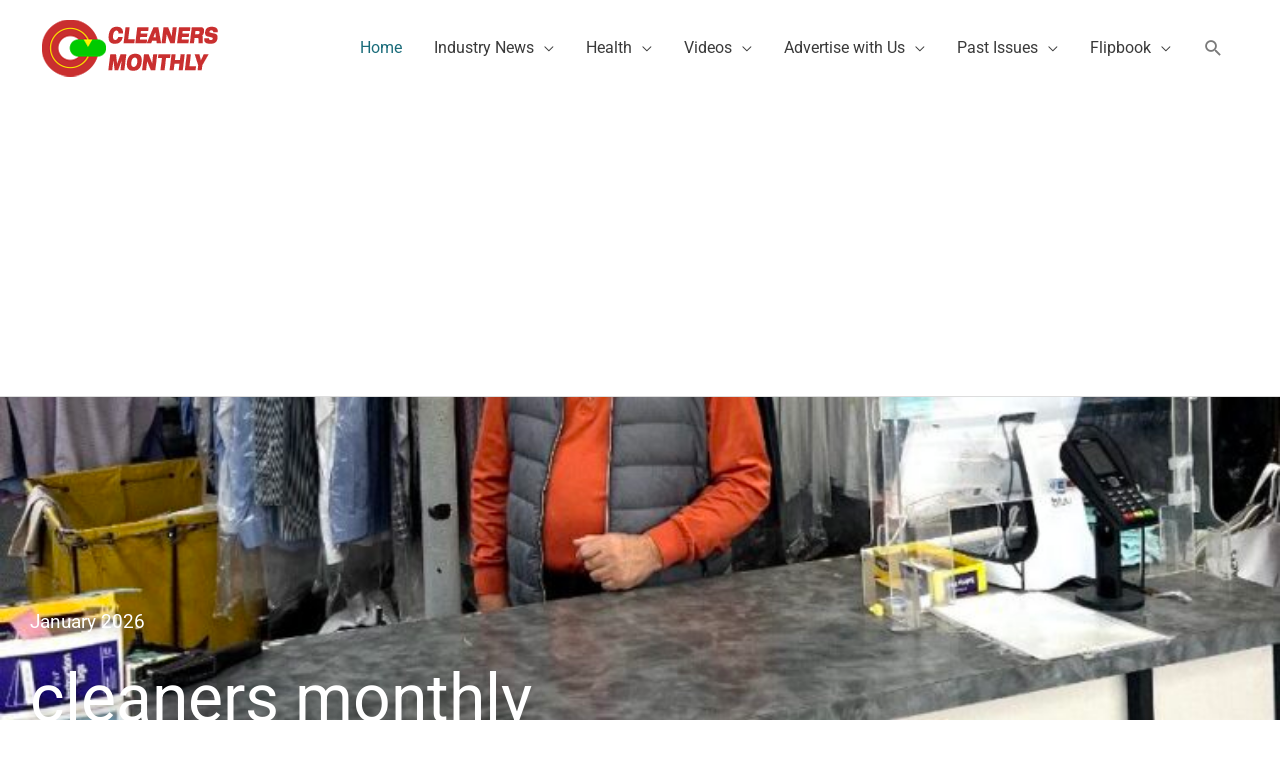

--- FILE ---
content_type: text/html; charset=utf-8
request_url: https://www.google.com/recaptcha/api2/aframe
body_size: 267
content:
<!DOCTYPE HTML><html><head><meta http-equiv="content-type" content="text/html; charset=UTF-8"></head><body><script nonce="7DCASnWNTczxQYnYiWgQgg">/** Anti-fraud and anti-abuse applications only. See google.com/recaptcha */ try{var clients={'sodar':'https://pagead2.googlesyndication.com/pagead/sodar?'};window.addEventListener("message",function(a){try{if(a.source===window.parent){var b=JSON.parse(a.data);var c=clients[b['id']];if(c){var d=document.createElement('img');d.src=c+b['params']+'&rc='+(localStorage.getItem("rc::a")?sessionStorage.getItem("rc::b"):"");window.document.body.appendChild(d);sessionStorage.setItem("rc::e",parseInt(sessionStorage.getItem("rc::e")||0)+1);localStorage.setItem("rc::h",'1768620205836');}}}catch(b){}});window.parent.postMessage("_grecaptcha_ready", "*");}catch(b){}</script></body></html>

--- FILE ---
content_type: text/css
request_url: https://cleanersmonthly.com/wp-content/uploads/elementor/css/post-4684.css?ver=1768259236
body_size: 1090
content:
.elementor-4684 .elementor-element.elementor-element-35f34a7 > .elementor-container > .elementor-column > .elementor-widget-wrap{align-content:center;align-items:center;}.elementor-4684 .elementor-element.elementor-element-35f34a7:not(.elementor-motion-effects-element-type-background), .elementor-4684 .elementor-element.elementor-element-35f34a7 > .elementor-motion-effects-container > .elementor-motion-effects-layer{background-image:url("https://cleanersmonthly.com/wp-content/uploads/2025/12/KakaoTalk_20251202_110152328-e1767125279568.jpg");background-position:center center;background-repeat:no-repeat;background-size:cover;}.elementor-4684 .elementor-element.elementor-element-35f34a7 > .elementor-background-overlay{background-color:transparent;background-image:linear-gradient(290deg, #007991 50%, #2E4A66 100%);opacity:0.65;transition:background 0.3s, border-radius 0.3s, opacity 0.3s;}.elementor-4684 .elementor-element.elementor-element-35f34a7 > .elementor-container{min-height:0px;}.elementor-4684 .elementor-element.elementor-element-35f34a7, .elementor-4684 .elementor-element.elementor-element-35f34a7 > .elementor-background-overlay{border-radius:0px 0px 150px 0px;}.elementor-4684 .elementor-element.elementor-element-35f34a7{transition:background 0.3s, border 0.3s, border-radius 0.3s, box-shadow 0.3s;padding:50px 30px 300px 30px;}.elementor-4684 .elementor-element.elementor-element-39fc7cd > .elementor-widget-wrap > .elementor-widget:not(.elementor-widget__width-auto):not(.elementor-widget__width-initial):not(:last-child):not(.elementor-absolute){margin-block-end:10px;}.elementor-4684 .elementor-element.elementor-element-39fc7cd > .elementor-element-populated{margin:10% 00% 0% 0%;--e-column-margin-right:00%;--e-column-margin-left:0%;}.elementor-4684 .elementor-element.elementor-element-9a5f312 > .elementor-widget-container{margin:50px 0px 0px 0px;}.elementor-4684 .elementor-element.elementor-element-9a5f312 .elementor-heading-title{text-shadow:3px 3px 8px rgba(0,0,0,0.3);color:#FFFFFF;}.elementor-4684 .elementor-element.elementor-element-46defbc > .elementor-widget-container{margin:20px 0px 0px 0px;}.elementor-4684 .elementor-element.elementor-element-46defbc{text-align:start;}.elementor-4684 .elementor-element.elementor-element-46defbc .elementor-heading-title{font-size:66px;font-weight:900;line-height:1.1em;text-shadow:5px 5px 14px rgba(0,0,0,0.3);color:#FFFFFF;}.elementor-4684 .elementor-element.elementor-element-fb94304 > .elementor-widget-container{margin:10px 0px 50px 0px;padding:0px 0px 0px 10px;}.elementor-4684 .elementor-element.elementor-element-fb94304{font-size:19px;color:#FFFFFF;}.elementor-4684 .elementor-element.elementor-element-461b27f{width:auto;max-width:auto;align-self:center;}.elementor-4684 .elementor-element.elementor-element-461b27f > .elementor-widget-container{margin:0px 0px 0px 0px;}.elementor-4684 .elementor-element.elementor-element-461b27f .elementor-button{font-size:15px;fill:#FFFFFF;color:#FFFFFF;box-shadow:5px 5px 10px 4px rgba(0, 0, 0, 0.29);border-style:solid;border-width:1px 1px 1px 1px;border-color:#F9F9F9;border-radius:10px 10px 10px 10px;}.elementor-4684 .elementor-element.elementor-element-b5149d8{margin-top:-70px;margin-bottom:-70px;padding:0px 0px 0px 0px;z-index:0;}.elementor-4684 .elementor-element.elementor-element-fa47927{--grid-template-columns:repeat(0, auto);--grid-column-gap:5px;--grid-row-gap:0px;}.elementor-4684 .elementor-element.elementor-element-fa47927 .elementor-widget-container{text-align:center;}.elementor-4684 .elementor-element.elementor-element-c20b72d{transition:background 0.3s, border 0.3s, border-radius 0.3s, box-shadow 0.3s;margin-top:76px;margin-bottom:0px;}.elementor-4684 .elementor-element.elementor-element-c20b72d > .elementor-background-overlay{transition:background 0.3s, border-radius 0.3s, opacity 0.3s;}.elementor-4684 .elementor-element.elementor-element-4c1e8b9{text-align:center;}.elementor-4684 .elementor-element.elementor-element-4c1e8b9 .elementor-heading-title{font-size:25px;font-weight:bold;font-style:italic;text-decoration:underline;-webkit-text-stroke-color:#000;stroke:#000;text-shadow:-3px 3px 5px rgba(0, 0, 0, 0.12);mix-blend-mode:multiply;color:#2AA153;}.elementor-4684 .elementor-element.elementor-element-b523822{text-align:center;}.elementor-4684 .elementor-element.elementor-element-b523822 img{box-shadow:0px 0px 10px 0px rgba(0,0,0,0.5);}.elementor-4684 .elementor-element.elementor-element-b523822 .widget-image-caption{color:#575757BD;font-weight:bold;font-style:italic;text-decoration:underline;}.elementor-4684 .elementor-element.elementor-element-5ddd6b1{--divider-border-style:solid;--divider-color:#000;--divider-border-width:1px;}.elementor-4684 .elementor-element.elementor-element-5ddd6b1 .elementor-divider-separator{width:100%;}.elementor-4684 .elementor-element.elementor-element-5ddd6b1 .elementor-divider{padding-block-start:15px;padding-block-end:15px;}.elementor-4684 .elementor-element.elementor-element-da3c190{transition:background 0.3s, border 0.3s, border-radius 0.3s, box-shadow 0.3s;}.elementor-4684 .elementor-element.elementor-element-da3c190 > .elementor-background-overlay{transition:background 0.3s, border-radius 0.3s, opacity 0.3s;}.elementor-4684 .elementor-element.elementor-element-dfb81dd{text-align:center;}.elementor-4684 .elementor-element.elementor-element-dfb81dd .elementor-heading-title{font-size:25px;font-weight:bold;font-style:italic;text-decoration:underline;-webkit-text-stroke-color:#000;stroke:#000;text-shadow:-3px 3px 5px rgba(0, 0, 0, 0.12);mix-blend-mode:multiply;color:#2AA153;}.elementor-4684 .elementor-element.elementor-element-6ef334f{--grid-row-gap:35px;--grid-column-gap:30px;}.elementor-4684 .elementor-element.elementor-element-6ef334f .elementor-posts-container .elementor-post__thumbnail{padding-bottom:calc( 0.66 * 100% );}.elementor-4684 .elementor-element.elementor-element-6ef334f:after{content:"0.66";}.elementor-4684 .elementor-element.elementor-element-6ef334f .elementor-post__thumbnail__link{width:100%;}.elementor-4684 .elementor-element.elementor-element-6ef334f .elementor-post__meta-data span + span:before{content:"///";}.elementor-4684 .elementor-element.elementor-element-6ef334f .elementor-post{border-radius:5px;padding:10px 10px 10px 10px;box-shadow:-3px 3px 8px 0px rgba(0, 0, 0, 0.12);background-color:#FBFCE3;}.elementor-4684 .elementor-element.elementor-element-6ef334f .elementor-post__text{padding:0px 0px 0px 0px;}.elementor-4684 .elementor-element.elementor-element-6ef334f.elementor-posts--thumbnail-left .elementor-post__thumbnail__link{margin-right:20px;}.elementor-4684 .elementor-element.elementor-element-6ef334f.elementor-posts--thumbnail-right .elementor-post__thumbnail__link{margin-left:20px;}.elementor-4684 .elementor-element.elementor-element-6ef334f.elementor-posts--thumbnail-top .elementor-post__thumbnail__link{margin-bottom:20px;}.elementor-4684 .elementor-element.elementor-element-6ef334f .elementor-pagination{text-align:center;}body:not(.rtl) .elementor-4684 .elementor-element.elementor-element-6ef334f .elementor-pagination .page-numbers:not(:first-child){margin-left:calc( 10px/2 );}body:not(.rtl) .elementor-4684 .elementor-element.elementor-element-6ef334f .elementor-pagination .page-numbers:not(:last-child){margin-right:calc( 10px/2 );}body.rtl .elementor-4684 .elementor-element.elementor-element-6ef334f .elementor-pagination .page-numbers:not(:first-child){margin-right:calc( 10px/2 );}body.rtl .elementor-4684 .elementor-element.elementor-element-6ef334f .elementor-pagination .page-numbers:not(:last-child){margin-left:calc( 10px/2 );}:root{--page-title-display:none;}@media(max-width:1024px) and (min-width:768px){.elementor-4684 .elementor-element.elementor-element-39fc7cd{width:100%;}}@media(min-width:1025px){.elementor-4684 .elementor-element.elementor-element-35f34a7:not(.elementor-motion-effects-element-type-background), .elementor-4684 .elementor-element.elementor-element-35f34a7 > .elementor-motion-effects-container > .elementor-motion-effects-layer{background-attachment:fixed;}}@media(max-width:1024px){.elementor-4684 .elementor-element.elementor-element-35f34a7{padding:150px 80px 80px 50px;}.elementor-4684 .elementor-element.elementor-element-39fc7cd > .elementor-element-populated{margin:0px 0px 0px 0px;--e-column-margin-right:0px;--e-column-margin-left:0px;}.elementor-4684 .elementor-element.elementor-element-fb94304 > .elementor-widget-container{margin:30px 0px 30px 0px;padding:0px 0px 0px 0px;}.elementor-4684 .elementor-element.elementor-element-461b27f > .elementor-widget-container{margin:0px 0px 0px 0px;}}@media(max-width:767px){.elementor-4684 .elementor-element.elementor-element-35f34a7, .elementor-4684 .elementor-element.elementor-element-35f34a7 > .elementor-background-overlay{border-radius:0px 0px 75px 0px;}.elementor-4684 .elementor-element.elementor-element-35f34a7{padding:100px 30px 60px 25px;}.elementor-4684 .elementor-element.elementor-element-39fc7cd > .elementor-element-populated{margin:0px 0px 0px 0px;--e-column-margin-right:0px;--e-column-margin-left:0px;}.elementor-4684 .elementor-element.elementor-element-46defbc .elementor-heading-title{font-size:35px;}.elementor-4684 .elementor-element.elementor-element-fb94304 > .elementor-widget-container{margin:20px 0px 0px 0px;padding:0px 0px 30px 0px;}.elementor-4684 .elementor-element.elementor-element-fb94304{font-size:15px;}.elementor-4684 .elementor-element.elementor-element-461b27f > .elementor-widget-container{margin:0px 0px 0px 0px;}.elementor-4684 .elementor-element.elementor-element-461b27f{align-self:center;}.elementor-4684 .elementor-element.elementor-element-6ef334f .elementor-posts-container .elementor-post__thumbnail{padding-bottom:calc( 0.5 * 100% );}.elementor-4684 .elementor-element.elementor-element-6ef334f:after{content:"0.5";}.elementor-4684 .elementor-element.elementor-element-6ef334f .elementor-post__thumbnail__link{width:100%;}}

--- FILE ---
content_type: application/javascript; charset=utf-8
request_url: https://fundingchoicesmessages.google.com/f/AGSKWxW8AxvgV4O8opu0LbpsaeX3Rm2DRkOOE1DKCCbUYc9qP55mwD_fb3mfDcdIXG2OYSY5lRNbj6SeA1NihXRujC2KzoyEhxmuxUU87-b-P_CvSQwPg1lk3mE-c2u6bt1v3qoyTqDhAQ==?fccs=W251bGwsbnVsbCxudWxsLG51bGwsbnVsbCxudWxsLFsxNzY4NjIwMjA2LDE3NDAwMDAwMF0sbnVsbCxudWxsLG51bGwsW251bGwsWzcsOSw2XSxudWxsLDIsbnVsbCwiZW4iLG51bGwsbnVsbCxudWxsLG51bGwsbnVsbCwzXSwiaHR0cHM6Ly9jbGVhbmVyc21vbnRobHkuY29tL3BhZ2UvNy8iLG51bGwsW1s4LCJNOWxrelVhWkRzZyJdLFs5LCJlbi1VUyJdLFsxOSwiMiJdLFsxNywiWzBdIl0sWzI0LCIiXSxbMjksImZhbHNlIl1dXQ
body_size: 215
content:
if (typeof __googlefc.fcKernelManager.run === 'function') {"use strict";this.default_ContributorServingResponseClientJs=this.default_ContributorServingResponseClientJs||{};(function(_){var window=this;
try{
var np=function(a){this.A=_.t(a)};_.u(np,_.J);var op=function(a){this.A=_.t(a)};_.u(op,_.J);op.prototype.getWhitelistStatus=function(){return _.F(this,2)};var pp=function(a){this.A=_.t(a)};_.u(pp,_.J);var qp=_.Zc(pp),rp=function(a,b,c){this.B=a;this.j=_.A(b,np,1);this.l=_.A(b,_.Nk,3);this.F=_.A(b,op,4);a=this.B.location.hostname;this.D=_.Dg(this.j,2)&&_.O(this.j,2)!==""?_.O(this.j,2):a;a=new _.Og(_.Ok(this.l));this.C=new _.bh(_.q.document,this.D,a);this.console=null;this.o=new _.jp(this.B,c,a)};
rp.prototype.run=function(){if(_.O(this.j,3)){var a=this.C,b=_.O(this.j,3),c=_.dh(a),d=new _.Ug;b=_.fg(d,1,b);c=_.C(c,1,b);_.hh(a,c)}else _.eh(this.C,"FCNEC");_.lp(this.o,_.A(this.l,_.Ae,1),this.l.getDefaultConsentRevocationText(),this.l.getDefaultConsentRevocationCloseText(),this.l.getDefaultConsentRevocationAttestationText(),this.D);_.mp(this.o,_.F(this.F,1),this.F.getWhitelistStatus());var e;a=(e=this.B.googlefc)==null?void 0:e.__executeManualDeployment;a!==void 0&&typeof a==="function"&&_.Qo(this.o.G,
"manualDeploymentApi")};var sp=function(){};sp.prototype.run=function(a,b,c){var d;return _.v(function(e){d=qp(b);(new rp(a,d,c)).run();return e.return({})})};_.Rk(7,new sp);
}catch(e){_._DumpException(e)}
}).call(this,this.default_ContributorServingResponseClientJs);
// Google Inc.

//# sourceURL=/_/mss/boq-content-ads-contributor/_/js/k=boq-content-ads-contributor.ContributorServingResponseClientJs.en_US.M9lkzUaZDsg.es5.O/d=1/exm=ad_blocking_detection_executable,kernel_loader,loader_js_executable,web_iab_tcf_v2_signal_executable/ed=1/rs=AJlcJMzanTQvnnVdXXtZinnKRQ21NfsPog/m=cookie_refresh_executable
__googlefc.fcKernelManager.run('\x5b\x5b\x5b7,\x22\x5b\x5bnull,\\\x22cleanersmonthly.com\\\x22,\\\x22AKsRol-QHJxp-BA5YlUK0ZGlsrPw6fuBxfD5v2SrBg1PQNYdqr68yh6qvNbs3693ALY2dm4NZrSMRx1cY0lxvvX_w1B_VxqqnY_XzadK8V7pcdUZdwgHfKILDpLQ-Xbkuk48gWh9QC54_-tQ4JX_e1C1BAYeKTuhCw\\\\u003d\\\\u003d\\\x22\x5d,null,\x5b\x5bnull,null,null,\\\x22https:\/\/fundingchoicesmessages.google.com\/f\/AGSKWxXOGNfZYOvH4-I35RdpvMwELTbsORChxMcny4-32Hqy5RRNtd8lAZoP-0wYr3Lmj2gVajzG1bKVecZsBmaFhFX9WFeKVCw3EXyRdaH1MhsrO3ocVx2ehEXn1hMh0MFDsjGYRu7lqQ\\\\u003d\\\\u003d\\\x22\x5d,null,null,\x5bnull,null,null,\\\x22https:\/\/fundingchoicesmessages.google.com\/el\/AGSKWxXZFUiunki4x_d_QQnSQwz7ocYiPtaiej5mNEiBQYXvog_whWUwX6BIdUegZcTgRTG1avngruh7c6cf8kflxiOtgbALoTbsz_pDqHETI92kuzoJeUvzVWpwExdMYUi2R1YgwjGYyQ\\\\u003d\\\\u003d\\\x22\x5d,null,\x5bnull,\x5b7,9,6\x5d,null,2,null,\\\x22en\\\x22,null,null,null,null,null,3\x5d,null,\\\x22Privacy and cookie settings\\\x22,\\\x22Close\\\x22,null,null,null,\\\x22Managed by Google. Complies with IAB TCF. CMP ID: 300\\\x22\x5d,\x5b2,1\x5d\x5d\x22\x5d\x5d,\x5bnull,null,null,\x22https:\/\/fundingchoicesmessages.google.com\/f\/AGSKWxVbmZLCYbN9pk0NcEq3TpT7GUWDGNkAScfQnstqgn-IbNBVPTLVups5wJA8wTS_x_N_8jI-6p-bmyWaGxAgClhHsoh6WK_Cn6GwRcIvSdDIg98ySBRAw_bcHw3i05QQz5VlaKk-4w\\u003d\\u003d\x22\x5d\x5d');}

--- FILE ---
content_type: application/javascript; charset=utf-8
request_url: https://fundingchoicesmessages.google.com/f/AGSKWxWgM88XH5aiNFkyFi-meb-xQw6Df2tfAhqdnShGPZaTYRhHq3CGjrHHZjy4PMrOYNQJkJMx_e-3FAXMG2fTDeKNEklMqm4b9XRei6zUb8fvCTtGofA2syDWdKZ_-0RG_KUp4uO5OY13wPPl_o2MDc2JGcnGmeEMR8TUk8rBP-njomWB8rL6J3I3m9v4/__180x450_/adfootright.?adPageCd=/glam728./adserver1.
body_size: -1291
content:
window['c27c8c05-9db1-4643-88a1-a744cd208294'] = true;